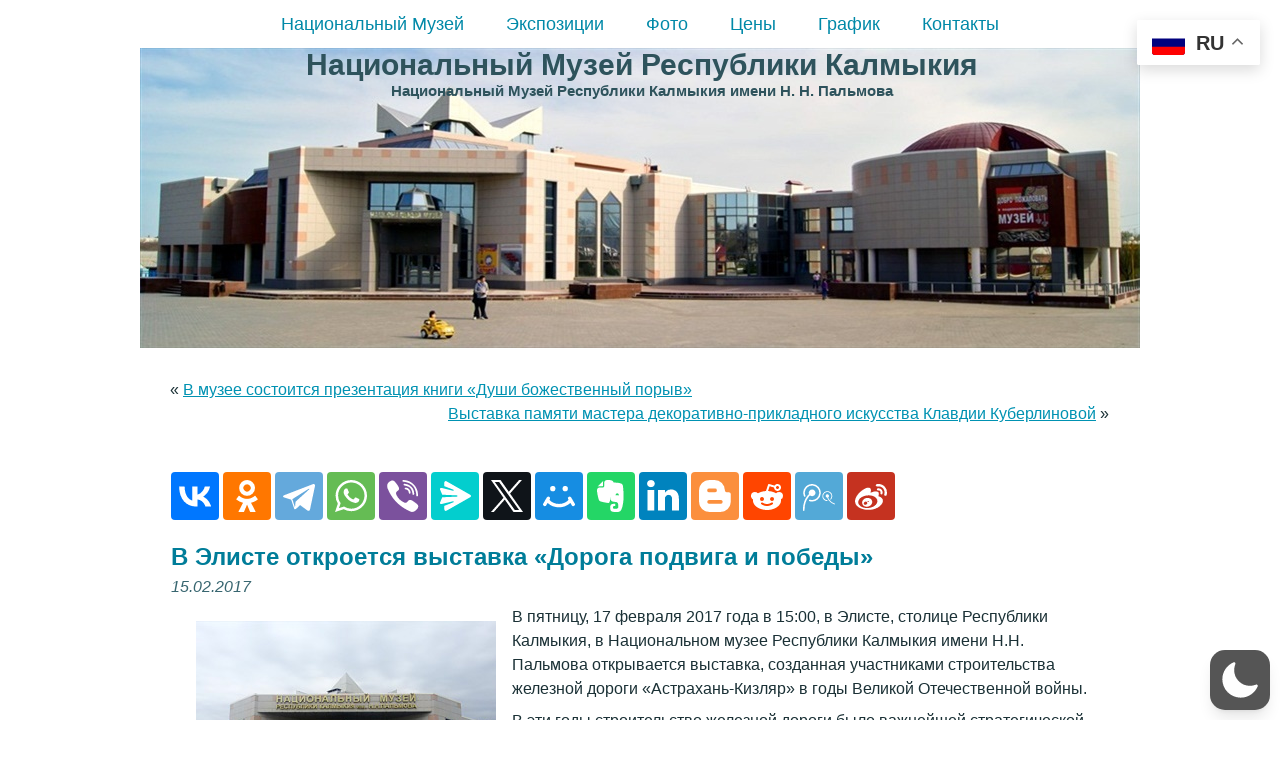

--- FILE ---
content_type: text/css
request_url: http://www.museumkalmykia.ru/wp-content/themes/museumkalmykia/style.css
body_size: 4752
content:
/*
Theme Name: museumkalmykia
Theme URI: 
Description: Museum Kalmykia
Version: 2.1
Author: MuseumKalmykia
Author URI: 
Tags: fixed width, one column, valid XHTML, widgets
*/

/* begin Page */

/* Generated with Artisteer version 2.3.0.25189, file checksum is 3FD4F567. */

body
{
	margin: 0 auto;
	padding: 0;
	background-color: #FFFFFF;
}

#art-main
{
	position: relative;
	width: 100%;
	left: 0;
	top: 0;
}





#art-page-background-simple-gradient
{
	position: absolute;
	background-image: url('images/Page-BgSimpleGradient.jpg');
	background-repeat: repeat-x;
	top:0;
	width: 100%;
	height: 1px;
}

.cleared
{
	float: none;
	clear: both;
	margin: 0;
	padding: 0;
	border: none;
	font-size:1px;
}


form
{
	padding:0 !important;
	margin:0 !important;
}

table.position
{
	position: relative;
	width: 100%;
	table-layout: fixed;
}
/* end Page */

/* begin Box, Sheet */
.art-Sheet
{
	position:relative;
	z-index:0;
	margin:0 auto;
	width: 1000px;
	min-width:1px;
	min-height:1px;
}

.art-Sheet-body
{
	position: relative;
	z-index: 1;
	padding: 0px;
}

.art-Sheet-cc
{
	position:absolute;
	z-index:-1;
	top: 0px;
	left: 0px;
	right: 0px;
	bottom: 0px;
	background-image: url('images/Sheet-c.png');
}


.art-Sheet
{
	margin-top: 0px !important;
}

#art-page-background-simple-gradient, #art-page-background-gradient, #art-page-background-glare
{
	min-width:1000px;
}

/* end Box, Sheet */

/* begin Menu */
/* menu structure */

.art-menu a, .art-menu a:link, .art-menu a:visited, .art-menu a:hover
{
	text-align:left;
	text-decoration:none;
	outline:none;
	letter-spacing:normal;
	word-spacing:normal;
}

.art-menu, .art-menu ul
{
	margin: 0;
	padding: 0;
	border: 0;
	list-style-type: none;
	display: block;
}

.art-menu li
{
	margin: 0;
	padding: 0;
	border: 0;
	display: block;
	float: left;
	position: relative;
	z-index: 5;
	background:none;
}

.art-menu li:hover
{
	z-index: 10000;
	white-space: normal;
}

.art-menu li li
{
	float: none;
}

.art-menu ul
{
	visibility: hidden;
	position: absolute;
	z-index: 10;
	left: 0;
	top: 0;
	background:none;
}

.art-menu li:hover>ul
{
	visibility: visible;
	top: 100%;
}

.art-menu li li:hover>ul
{
	top: 0;
	left: 100%;
}

.art-menu:after, .art-menu ul:after
{
	content: ".";
	height: 0;
	display: block;
	visibility: hidden;
	overflow: hidden;
	clear: both;
}
.art-menu, .art-menu ul
{
	min-height: 0;
}

.art-menu ul
{
	background-image: url(images/spacer.gif);
	padding: 10px 30px 30px 30px;
	margin: -10px 0 0 -30px;
}

.art-menu ul ul
{
	padding: 30px 30px 30px 10px;
	margin: -30px 0 0 -10px;
}





div.art-nav-center
{
	position:relative;
	float:right; 
	right:50%;
	
}

ul.art-menu
{
	position:relative;
	float:left; 
	left:50%;
}

.firefox2 ul.art-menu
{
	float:none;
}


/* menu structure */

.art-menu
{
	padding: 6px 6px 6px 6px;
}

.art-nav
{
	position: relative;
	height: 48px;
	z-index: 100;
}

.art-nav .l, .art-nav .r
{
	position: absolute;
	z-index: -1;
	top: 0;
	height: 48px;
	background-image: url('images/nav.png');
}

.art-nav .l
{
	left: 0;
	right:0px;
}

.art-nav .r
{
	right: 0;
	width: 1000px;
	clip: rect(auto, auto, auto, 1000px);
}


/* end Menu */

/* begin MenuItem */
.art-menu ul li
{
	clear: both;
}

.art-menu a
{
	position:relative;
	display: block;
	overflow:hidden;
	height: 36px;
	cursor: pointer;
	text-decoration: none;
	margin-right: 4px;
	margin-left: 4px;
}


.art-menu a .r, .art-menu a .l
{
	position:absolute;
	display: block;
	top:0;
	z-index:-1;
	height: 108px;
	background-image: url('images/MenuItem.png');
}

.art-menu a .l
{
	left:0;
	right:0px;
}

.art-menu a .r
{
	width:400px;
	right:0;
	clip: rect(auto, auto, auto, 400px);
}

.art-menu a .t 
{
font-family: Verdana, Geneva, Arial, Helvetica, Sans-Serif;
font-size: 18px;
	color: #0089A8;
	padding: 0 17px;
	margin: 0 0px;
	line-height: 36px;
	text-align: center;
}

.art-menu a:hover .l, .art-menu a:hover .r
{
	top:-36px;
}

.art-menu li:hover>a .l, .art-menu li:hover>a .r
{
	top:-36px;
}

.art-menu li:hover a .l, .art-menu li:hover a .r
{
	top:-36px;
}
.art-menu a:hover .t
{
	color: #00ABD1;
}

.art-menu li:hover a .t
{
	color: #00ABD1;
}

.art-menu li:hover>a .t
{
	color: #00ABD1;
}



/* end MenuItem */

/* begin MenuSubItem */
.art-menu ul a
{
	display:block;
	text-align: center;
	white-space: nowrap;
	height: 38px;
	width: 300px;
	overflow:hidden;
	line-height: 38px;
	margin-right: auto;


	background-image: url('images/subitem-bg.png');
	background-position: left top;
	background-repeat: repeat-x;
	border-width: 0px;
	border-style: solid;
}

.art-nav ul.art-menu ul span, .art-nav ul.art-menu ul span span
{
	display: inline;
	float: none;
	margin: inherit;
	padding: inherit;
	background-image: none;
	text-align: inherit;
	text-decoration: inherit;
}

.art-menu ul a, .art-menu ul a:link, .art-menu ul a:visited, .art-menu ul a:hover, .art-menu ul a:active, .art-nav ul.art-menu ul span, .art-nav ul.art-menu ul span span
{
	text-align: left;
	text-indent: 12px;
	text-decoration: none;
	line-height: 38px;
	color: #0089A8;
font-family: Verdana, Geneva, Arial, Helvetica, Sans-Serif;
font-size: 18px;
}

.art-menu ul ul a
{
	margin-left: auto;
}

.art-menu ul li a:hover
{
	color: #00ABD1;
	background-position: 0 -38px;
}

.art-menu ul li:hover>a
{
	color: #00ABD1;
	background-position: 0 -38px;
}

.art-nav .art-menu ul li a:hover span, .art-nav .art-menu ul li a:hover span span
{
	color: #00ABD1;
}

.art-nav .art-menu ul li:hover>a span, .art-nav .art-menu ul li:hover>a span span
{
	color: #00ABD1;
}


/* end MenuSubItem */

/* begin Header */
div.art-Header
{
	margin: 0 auto;
	position: relative;
	z-index:0;
	width: 1000px;
	height: 300px;
}


div.art-Header-jpeg
{
	position: absolute;
	z-index:-1;
	top: 0;
	left: 0;
	width: 1000px;
	height: 300px;
	background-image: url('images/Header.jpg');
	background-repeat: no-repeat;
	background-position: center center;
}
/* end Header */

/* begin Logo */
.art-Logo
{
	display : block;
	position: absolute;
	left: 4px;
	top: 0px;
	width: 996px;
}

h1.art-Logo-name
{
	display: block;
	text-align: center;
}

h1.art-Logo-name, h1.art-Logo-name a, h1.art-Logo-name a:link, h1.art-Logo-name a:visited, h1.art-Logo-name a:hover
{
font-family: "Trebuchet MS", Arial, Helvetica, Sans-Serif;
font-size: 30px;
text-decoration: none;
	padding:0;
	margin:0;
	color: #2E535C !important;
}

.art-Logo-text
{
	display: block;
	text-align: center;
}

.art-Logo-text, .art-Logo-text a
{
font-family: Verdana, Geneva, Arial, Helvetica, Sans-Serif;
font-size: 15px;
font-style: normal;
font-weight: bold;
	padding:0;
	margin:0;
	color: #2E535C !important;
}
/* end Logo */

/* begin ContentLayout */
.art-contentLayout
{
	position: relative;
	margin-bottom: 0px;
	width: 1000px;
}
/* end ContentLayout */

/* begin Box, Block */
.art-Block
{
	position:relative;
	z-index:0;
	margin:0 auto;
	min-width:1px;
	min-height:1px;
}

.art-Block-body
{
	position: relative;
	z-index: 1;
	padding: 0px;
}



.art-Block
{
	margin: 5px;
}

/* end Box, Block */

/* begin BlockHeader */
.art-BlockHeader
{
	position:relative;
	z-index:0;
	height: 30px;
	padding: 0 8px;
	margin-bottom: 0px;
}

.art-BlockHeader .t
{
	height: 30px;
	color: #AACDD4;
font-family: Verdana, Geneva, Arial, Helvetica, Sans-Serif;
font-size: 18px;
font-style: normal;
font-weight: bold;
	white-space : nowrap;
	padding: 0 6px;
	line-height: 30px;	
}

.art-BlockHeader .l, .art-BlockHeader .r
{
	display:block;
	position:absolute;
	z-index:-1;
	height: 30px;
	background-image: url('images/BlockHeader.png');
}

.art-BlockHeader .l
{
	left:0;
	right:11px;
}

.art-BlockHeader .r
{ 
	width:1000px;
	right:0;
	clip: rect(auto, auto, auto, 989px);
}





.art-header-tag-icon
{
    height: 30px;
	background-position:left top;
	background-image: url('images/BlockHeaderIcon.png');
	padding:0 0 0 9px;
	background-repeat: no-repeat;
	min-height: 9px;
	margin: 0 0 0 5px;
}


/* end BlockHeader */

/* begin Box, BlockContent */
.art-BlockContent
{
	position:relative;
	z-index:0;
	margin:0 auto;
	min-width:1px;
	min-height:1px;
}

.art-BlockContent-body
{
	position: relative;
	z-index: 1;
	padding: 7px;
}



.art-BlockContent-body
{
	color:#1B3136;
font-family: Verdana, Geneva, Arial, Helvetica, Sans-Serif;
font-size: 16px;
}

.art-BlockContent-body a:link
{
	color: #0092B2;
font-family: Verdana, Geneva, Arial, Helvetica, Sans-Serif;
text-decoration: underline;
}

.art-BlockContent-body a:visited, .art-BlockContent-body a.visited
{
	color: #71AAB7;
font-family: Verdana, Geneva, Arial, Helvetica, Sans-Serif;
text-decoration: underline;
}

.art-BlockContent-body a:hover, .art-BlockContent-body a.hover
{
	color: #00C0EB;
font-family: Verdana, Geneva, Arial, Helvetica, Sans-Serif;
text-decoration: none;
}

.art-BlockContent-body ul
{
	list-style-type: none;
	color: #2B4D55;
	margin:0;
	padding:0;
}

.art-BlockContent-body ul li
{
font-family: Verdana, Geneva, Arial, Helvetica, Sans-Serif;
font-size: 16px;
line-height: 125%;
  line-height: 1.25em;
  padding: 0px 0 0px 10px;
  background-image: url('images/BlockContentBullets.png');
  background-repeat: no-repeat;
}

/* end Box, BlockContent */

/* begin Box, Post */
.art-Post
{
	position:relative;
	z-index:0;
	margin:0 auto;
	min-width:1px;
	min-height:1px;
}

.art-Post-body
{
	position: relative;
	z-index: 1;
	padding: 15px;
}



.art-Post
{
	margin: 15px;
}

/* Start images */
a img
{
	border: 0;
}

.art-article img, img.art-article
{
	margin: 1em;
}

.art-metadata-icons img
{
	border: none;
	vertical-align: middle;
	margin: 2px;
}
/* Finish images */

/* Start tables */

.art-article table, table.art-article
{
	border-collapse: collapse;
	margin: 1px;
	width:auto;
}

.art-article table, table.art-article .art-article tr, .art-article th, .art-article td
{
	background-color:Transparent;
}

.art-article th, .art-article td
{
	padding: 2px;
	border: solid 1px #7BB0BC;
	vertical-align: top;
	text-align:left;
}

.art-article th
{
	text-align: center;
	vertical-align: middle;
	padding: 7px;
}

/* Finish tables */

pre
{
	overflow: auto;
	padding: 0.1em;
}

/* end Box, Post */

/* begin PostMetadata */
.art-PostMetadataHeader
{
	padding:1px;
	background-color: #FFFFFF;
}
/* end PostMetadata */

/* begin PostHeaderIcon */
.art-PostHeader
{
	text-decoration:none;
	margin: 0.2em 0;
	padding: 0;
	font-weight:normal;
	font-style:normal;
	letter-spacing:normal;
	word-spacing:normal;
	font-variant:normal;
	text-decoration:none;
	font-variant:normal;
	text-transform:none;
	text-align:left;
	text-indent:0;
	line-height:inherit;
font-family: "Trebuchet MS", Arial, Helvetica, Sans-Serif;
font-size: 24px;
font-style: normal;
font-weight: bold;
	color: #006880;
}

.art-PostHeader a, .art-PostHeader a:link, .art-PostHeader a:visited, .art-PostHeader a:hover
{
font-family: "Trebuchet MS", Arial, Helvetica, Sans-Serif;
font-size: 24px;
font-style: normal;
font-weight: bold;
	margin:0;
	color: #006880;
}

/* end PostHeaderIcon */

/* begin PostHeader */
.art-PostHeader a:link
{
font-family: "Trebuchet MS", Arial, Helvetica, Sans-Serif;
text-decoration: none;
text-align: left;
  color: #007D99;
}

.art-PostHeader a:visited, .art-PostHeader a.visited
{
font-family: "Trebuchet MS", Arial, Helvetica, Sans-Serif;
text-decoration: none;
text-align: left;
  color: #447B88;
}

.art-PostHeader a:hover, .art-PostHeader a.hovered
{
font-family: "Trebuchet MS", Arial, Helvetica, Sans-Serif;
text-decoration: underline;
text-align: left;
  color: #00C0EB;
}
/* end PostHeader */

/* begin PostIcons */
.art-PostHeaderIcons
{
	padding:1px;
}

.art-PostHeaderIcons, .art-PostHeaderIcons a, .art-PostHeaderIcons a:link, .art-PostHeaderIcons a:visited, .art-PostHeaderIcons a:hover
{
font-family: Verdana, Geneva, Arial, Helvetica, Sans-Serif;
font-style: italic;
font-weight: normal;
	color: #386670;
}

.art-PostHeaderIcons a, .art-PostHeaderIcons a:link, .art-PostHeaderIcons a:visited, .art-PostHeaderIcons a:hover
{
	margin:0;
}

.art-PostHeaderIcons a:link
{
font-family: Verdana, Geneva, Arial, Helvetica, Sans-Serif;
font-style: italic;
font-weight: normal;
text-decoration: underline;
	color: #0092B2;
}

.art-PostHeaderIcons a:visited, .art-PostHeaderIcons a.visited
{
font-family: Verdana, Geneva, Arial, Helvetica, Sans-Serif;
text-decoration: underline;
	color: #0092B2;
}

.art-PostHeaderIcons a:hover, .art-PostHeaderIcons a.hover
{
font-family: Verdana, Geneva, Arial, Helvetica, Sans-Serif;
text-decoration: none;
	color: #00C0EB;
}
/* end PostIcons */

/* begin PostContent */
/* Content Text Font & Color (Default) */
body
{
font-family: Verdana, Geneva, Arial, Helvetica, Sans-Serif;
font-size: 16px;
font-style: normal;
font-weight: normal;
  color: #1B3136;
}


.art-PostContent p 
{
	margin: 0.5em 0;
}

.art-PostContent, .art-PostContent p
{
font-family: Verdana, Geneva, Arial, Helvetica, Sans-Serif;
margin-left: 10px;
margin-right: 10px;
line-height: 150%;
  color: #1B3136;
}

.art-PostContent
{
  margin:0;
}


/* Start Content link style */
/*
The right order of link pseudo-classes: Link-Visited-Hover-Focus-Active.
http://www.w3schools.com/CSS/css_pseudo_classes.asp
http://meyerweb.com/eric/thoughts/2007/06/11/who-ordered-the-link-states/
*/
a
{
font-family: Verdana, Geneva, Arial, Helvetica, Sans-Serif;
text-decoration: underline;
  color: #0092B2;
}

/* Adds special style to an unvisited link. */
a:link
{
font-family: Verdana, Geneva, Arial, Helvetica, Sans-Serif;
text-decoration: underline;
  color: #0092B2;
}

/* Adds special style to a visited link. */
a:visited, a.visited
{
font-family: Verdana, Geneva, Arial, Helvetica, Sans-Serif;
text-decoration: underline;
  color: #0092B2;
}

/* :hover - adds special style to an element when you mouse over it. */
a:hover, a.hover
{
font-family: Verdana, Geneva, Arial, Helvetica, Sans-Serif;
text-decoration: none;
  color: #F50000;
}

/* Finish Content link style */

/* Resert some headings default style & links default style for links in headings*/
h1, h2, h3, h4, h5, h6,
h1 a, h2 a, h3 a, h4 a, h5 a, h6 a
h1 a:hover, h2 a:hover, h3 a:hover, h4 a:hover, h5 a:hover, h6 a:hover
h1 a:visited, h2 a:visited, h3 a:visited, h4 a:visited, h5 a:visited, h6 a:visited
{
  font-weight: normal;
  font-style: normal;
  text-decoration: none;
}


/* Start Content headings Fonts & Colors  */
h1, h1 a, h1 a:link, h1 a:visited, h1 a:hover
{
font-family: "Trebuchet MS", Arial, Helvetica, Sans-Serif;
font-size: 27px;
font-style: normal;
font-weight: bold;
text-align: left;
  color: #0092B2;
}

h2, h2 a, h2 a:link, h2 a:visited, h2 a:hover
{
font-family: "Trebuchet MS", Arial, Helvetica, Sans-Serif;
font-size: 24px;
text-align: left;
  color: #0092B2;
}

h3, h3 a, h3 a:link, h3 a:visited, h3 a:hover
{
font-family: "Trebuchet MS", Arial, Helvetica, Sans-Serif;
font-size: 24px;
font-style: normal;
font-weight: bold;
text-align: left;
  color: #0092B2;
}

h4, h4 a, h4 a:link, h4 a:visited, h4 a:hover
{
font-family: "Trebuchet MS", Arial, Helvetica, Sans-Serif;
font-size: 21px;
text-align: left;
  color: #0089A8;
}

h5, h5 a, h5 a:link, h5 a:visited, h5 a:hover
{
font-family: "Trebuchet MS", Arial, Helvetica, Sans-Serif;
font-size: 18px;
text-align: left;
  color: #481A09;
}

h6, h6 a, h6 a:link, h6 a:visited, h6 a:hover
{
font-family: "Trebuchet MS", Arial, Helvetica, Sans-Serif;
font-size: 16px;
text-align: left;
  color: #481A09;
}
/* Finish Content headings Fonts & Colors  */
/* end PostContent */

/* begin PostBullets */
/* Start Content list */
ol, ul
{
	color: #2B4D55;
	margin:1em 0 1em 2em;
	padding:0;
font-family: Verdana, Geneva, Arial, Helvetica, Sans-Serif;
font-size: 16px;
}

li ol, li ul
{
	margin:0.5em 0 0.5em 2em;
	padding:0;
}

li 
{
	margin:0.2em 0;
	padding:0;
}

ul
{
	list-style-type: none;
}

ol
{
	list-style-position:inside;
	
}



.art-Post li
{
	padding:0px 0 0px 13px;
	line-height:1.2em;
}

.art-Post ol li, .art-Post ul ol li
{
	background: none;
	padding-left:0;
}

.art-Post ul li, .art-Post ol ul li 
{
	background-image: url('images/PostBullets.png');
	background-repeat:no-repeat;
	padding-left:13px;
}


/* Finish Content list */
/* end PostBullets */

/* begin PostQuote */
/* Start blockquote */
blockquote,
blockquote p,
.art-PostContent blockquote p
{
	color:#0A1214;
font-family: Verdana, Geneva, Arial, Helvetica, Sans-Serif;
text-align: left;
}

blockquote,
.art-PostContent blockquote
{
		border:solid 1px #9DC5CD; 
		margin:10px 10px 10px 50px;
	padding:5px 5px 5px 32px;
	background-color:#CCE1E5;
	background-image:url('images/PostQuote.png');
	background-position:left top;
	background-repeat:no-repeat;
}


/* Finish blockuote */
/* end PostQuote */

/* begin PostIcons */
.art-PostFooterIcons
{
	padding:1px;
}

.art-PostFooterIcons, .art-PostFooterIcons a, .art-PostFooterIcons a:link, .art-PostFooterIcons a:visited, .art-PostFooterIcons a:hover
{
font-family: Verdana, Geneva, Arial, Helvetica, Sans-Serif;
font-style: normal;
font-weight: normal;
	color: #467E8B;
}

.art-PostFooterIcons a, .art-PostFooterIcons a:link, .art-PostFooterIcons a:visited, .art-PostFooterIcons a:hover
{
	margin:0;
}

.art-PostFooterIcons a:link
{
font-family: Verdana, Geneva, Arial, Helvetica, Sans-Serif;
font-style: normal;
font-weight: normal;
text-decoration: underline;
	color: #0092B2;
}

.art-PostFooterIcons a:visited, .art-PostFooterIcons a.visited
{
font-family: Verdana, Geneva, Arial, Helvetica, Sans-Serif;
text-decoration: underline;
	color: #0092B2;
}

.art-PostFooterIcons a:hover, .art-PostFooterIcons a.hover
{
font-family: Verdana, Geneva, Arial, Helvetica, Sans-Serif;
text-decoration: none;
	color: #F50000;
}
/* end PostIcons */

/* begin Button */
.art-button-wrapper .art-button
{
	display:inline-block;
	width: auto;
	outline:none;
	border:none;
	background:none;
	line-height:34px;
	margin:0 !important;
	padding:0 !important;
	overflow: visible;
	cursor: default;
	text-decoration: none !important;
	z-index:0;
	vertical-align: middle;
}

.art-button img, .art-button-wrapper img
{
  margin: 0;
}

.art-button-wrapper
{
	display:inline-block;
	vertical-align: middle;
	position:relative;
	height: 34px;
	overflow:hidden;
	white-space: nowrap;
	width: auto;
	z-index:0;
}

.firefox2 .art-button-wrapper
{
	display:block;
	float:left;
}

.art-button-wrapper .art-button
{
	display:block;
	height: 34px;
font-family: Verdana, Geneva, Arial, Helvetica, Sans-Serif;
font-size: 16px;
font-style: normal;
font-weight: normal;
	white-space: nowrap;
	text-align: left;
	padding: 0 20px !important;
	line-height: 34px;
	text-decoration: none !important;
	color: #EEF5F6 !important;
}

input, select
{
  vertical-align: middle;
font-family: Verdana, Geneva, Arial, Helvetica, Sans-Serif;
font-size: 16px;
font-style: normal;
font-weight: normal;
}

.art-button-wrapper.hover .art-button, .art-button:hover
{
	color: #F1F7F8 !important;
	text-decoration: none !important;
}

.art-button-wrapper.active .art-button
{
	color: #EEF5F6 !important;
}

.art-button-wrapper .l, .art-button-wrapper .r
{
	display:block;
	position:absolute;
	z-index:-1;
	height: 102px;
	background-image: url('images/Button.png');
}

.art-button-wrapper .l
{
	left:0;
	right:5px;
}

.art-button-wrapper .r
{
	width:411px;
	right:0;
	clip: rect(auto, auto, auto, 406px);
}

.art-button-wrapper.hover .l, .art-button-wrapper.hover .r
{
	top: -34px;
}

.art-button-wrapper.active .l, .art-button-wrapper.active .r
{
	top: -68px;
}


/* end Button */

/* begin Footer */
.art-Footer
{
	position:relative;
	z-index:0;
	overflow:hidden;
	width: 1000px;
	margin: 5px auto 0px auto;
}

.art-Footer .art-Footer-inner
{
	height:1%;
	position: relative;
	z-index: 0;
	padding: 20px;
	text-align: center;
}

.art-Footer .art-Footer-background
{
	position:absolute;
	z-index:-1;
	background-repeat:no-repeat;
	background-image: url('images/Footer.png');
	width: 1000px;
	height: 150px;
	bottom:0;
	left:0;
}


.art-Footer .art-Footer-text p
{
	margin: 0;
}

.art-Footer .art-Footer-text
{
	display:inline-block;
	color:#1B3136;
font-family: Verdana, Geneva, Arial, Helvetica, Sans-Serif;
letter-spacing: 1px;
}

.art-Footer .art-Footer-text a:link
{
	text-decoration: none;
	color: #008EAD;
font-family: Verdana, Geneva, Arial, Helvetica, Sans-Serif;
text-decoration: underline;
}

.art-Footer .art-Footer-text a:visited
{
	text-decoration: none;
	color: #008EAD;
font-family: Verdana, Geneva, Arial, Helvetica, Sans-Serif;
text-decoration: underline;
}

.art-Footer .art-Footer-text a:hover
{
	text-decoration: none;
	color: #F50000;
font-family: Verdana, Geneva, Arial, Helvetica, Sans-Serif;
text-decoration: none;
}
/* end Footer */

/* begin PageFooter */
.art-page-footer, .art-page-footer a, .art-page-footer a:link, .art-page-footer a:visited, .art-page-footer a:hover
{
	font-family:Arial;
	font-size:10px;
	letter-spacing:normal;
	word-spacing:normal;
	font-style:normal;
	font-weight:normal;
	text-decoration:underline;
	color:#00A7CC;
}

.art-page-footer
{
	margin:1em;
	text-align:center;
	text-decoration:none;
	color:#60A0AF;
}
/* end PageFooter */

/* begin LayoutCell */
.art-contentLayout .art-content
{
	position: relative;
	margin: 0;
	padding: 0;
	border: 0;
	float: left;
	overflow: hidden;
	width: 999px;
}
/* end LayoutCell */



.commentlist, .commentlist li
{
	background: none;
}

.commentlist li li
{
	margin-left:30px;
}

.commentlist li .avatar
{
	float: right;
	border: 1px solid #eee;
	padding: 2px;
	margin:1px;
	background: #fff;
}

.commentlist li cite
{
	font-size:1.2em;
}

#commentform textarea
{
	width: 100%;
}

img.wp-smiley
{
	border:none;
	margin:0;
	padding:0;
}

.navigation
{
	display: block;
	text-align: center;
}

/* Recommended by http://codex.wordpress.org/CSS */
/* Begin */
.aligncenter, div.aligncenter, .art-article .aligncenter img, .aligncenter img.art-article, .aligncenter img, img.aligncenter
{
	display: block;
	margin-left: auto;
	margin-right: auto;
}

.alignleft
{
	float: left;
}

.alignright
{
	float: right;
}

.alignright img, img.alignright
{
	margin: 1em;
	margin-right: 0;
}

.alignleft img, img.alignleft
{
	margin: 1em;
	margin-left: 0;
}

.wp-caption
{
	border: 1px solid #ddd;
	text-align: center;
	background-color: #f3f3f3;
	padding-top: 4px;
	margin: 10px;
}

.wp-caption img
{
	margin: 0;
	padding: 0;
	border: 0 none;
}

.wp-caption p.wp-caption-text
{
	font-size: 11px;
	line-height: 17px;
	padding: 0 4px 5px;
	margin: 0;
}
/* End */


.hidden
{
	display: none;
}

/* Calendar */
#wp-calendar {
	empty-cells: show;
	margin: 10px auto 0;
	width: 155px;
}

#wp-calendar #next a {
	padding-right: 10px;
	text-align: right;
}

#wp-calendar #prev a {
	padding-left: 10px;
	text-align: left;
}

#wp-calendar a {
	display: block;
}

#wp-calendar caption {
	text-align: center;
	width: 100%;
}

#wp-calendar td {
	padding: 3px 0;
	text-align: center;
}

.gallery {
    letter-spacing: normal;
}

#todays-events{
  position: relative;
  z-index: 11;    
}

#upcoming-events{
  position: relative;
  z-index: 10;    
}